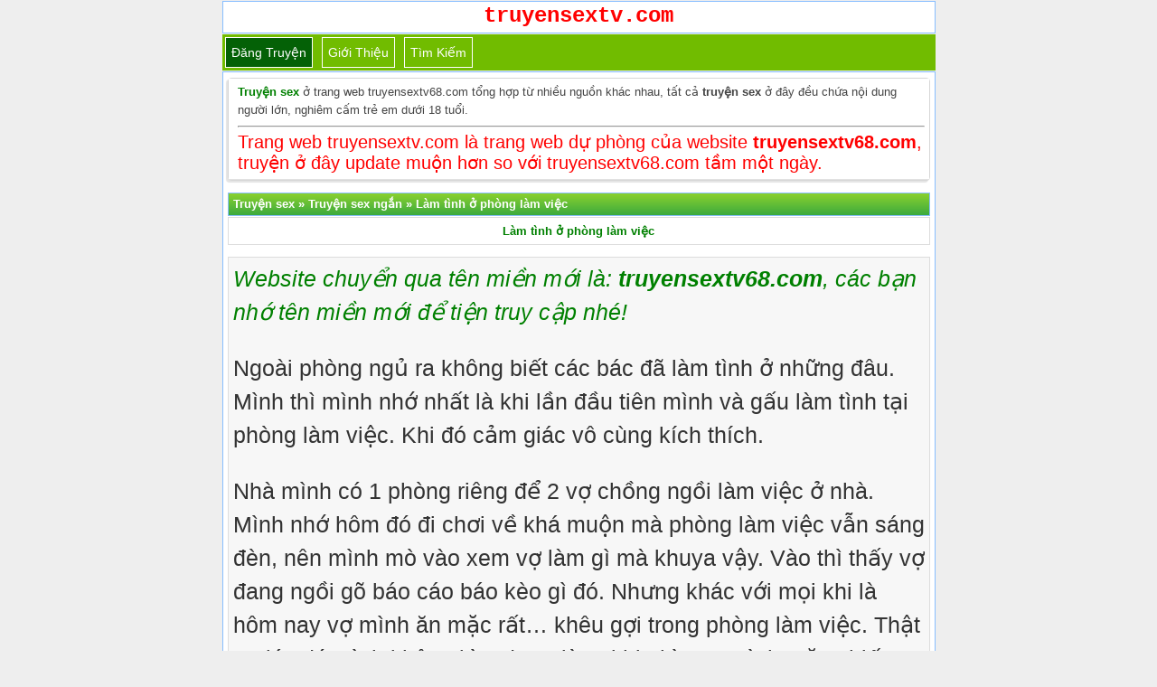

--- FILE ---
content_type: text/html; charset=UTF-8
request_url: https://truyensextv.com/lam-tinh-o-phong-lam-viec/
body_size: 10149
content:
<!DOCTYPE html>
<html lang="vi" xmlns="http://www.w3.org/1999/xhtml">
<head>
<meta http-equiv="Content-Type" content="application/xhtml+xml; charset=UTF-8" />
<meta name="viewport" content="width=device-width, initial-scale=1.0, user-scalable=yes" />
<title>Làm tình ở phòng làm việc</title>
<meta name="description" content="Ngoài phòng ngủ ra không biết các bác đã làm tình ở những đâu. Mình thì mình nhớ nhất là khi lần đầu tiên mình và gấu làm tình tại phòng làm việc. Khi đó cảm..."/>
<link rel="canonical" href="https://truyensextv68.com/lam-tinh-o-phong-lam-viec/" />
<meta name="robots" content="index,follow" />
<meta name="author" content="truyensextv.com" />
<meta name="copyright" content="Website truyện sex lớn nhất Việt Nam"/>
<link href="https://truyensextv.com/favicon.ico" rel="shortcut icon" type="image/x-icon" />
<link rel="stylesheet" href="https://truyensextv.com/style.css" type="text/css" media="all" />
<style>div.ndtruyen {background:#f7f7f7;border:1px solid #ddd;color:#333;margin-bottom:5px;line-height:150%;padding:5px;font-size:14px} @media screen and (min-width: 601px) { div.ndtruyen { font-size: 25px;font-family: "Palatino Linotype","Arial","Times New Roman",sans-serif; } } @media screen and (max-width: 600px) {div.ndtruyen { font-size: 15px; } }</style>
<!-- Google tag (gtag.js) -->
<script async src="https://www.googletagmanager.com/gtag/js?id=G-MDE4PBV7DF" type="4f61e791ca23edb17fbc6397-text/javascript"></script>
<script type="4f61e791ca23edb17fbc6397-text/javascript">
  window.dataLayer = window.dataLayer || [];
  function gtag(){dataLayer.push(arguments);}
  gtag('js', new Date());

  gtag('config', 'G-MDE4PBV7DF');
</script>
</head>
<body>
<div id="logo" style="text-align:center"> <a href="/" title="truyện sex"><strong><span style="font-size: 24px; color: red;font-family: Courier, Arial">truyensextv.com</span></strong></a><br/></div>
<div class="navbar">
<span class="item selected"><a href="https://truyensextv.com/up/">Đăng truyện</a></span>
<span class="item"><a href="https://truyensextv.com/gioi-thieu/">Giới thiệu</a></span>
<span class="item"><a target="_blank" href="https://truyensextv.com/tim-kiem">Tìm kiếm</a></span>
</div> <div class="logo2"><div class="dulieu"><div class="box">
<strong><a href="https://truyensextv.com/" title="truyện sex">Truyện sex</a></strong> ở trang web truyensextv68.com tổng hợp từ nhiều nguồn khác nhau, tất cả <strong>truyện sex</strong> ở đây đều chứa nội dung người lớn, nghiêm cấm trẻ em dưới 18 tuổi.<hr/><span style="font-size: 20px; color: red;">Trang web truyensextv.com là trang web dự phòng của website <strong>truyensextv68.com</strong>, truyện ở đây update muộn hơn so với truyensextv68.com tầm một ngày.</span>
</div>
</div>
<p id="qctop"></p></pre>
<div class="phdr"><span itemscope itemtype="https://schema.org/BreadcrumbList"><span itemprop="itemListElement" itemscope itemtype="https://schema.org/ListItem"><a itemprop="item" href="https://truyensextv.com"><span itemprop="name">Truyện sex</span></a><meta itemprop="position" content="1" /></span> » <span itemprop="itemListElement" itemscope itemtype="https://schema.org/ListItem"> <a itemscope itemtype="https://schema.org/WebPage" itemprop="item" itemid="http://truyensextv.com/truyen-sex-ngan/" href="https://truyensextv.com/truyen-sex-ngan/"><span itemprop="name">Truyện sex ngắn</span></a><meta itemprop="position" content="2" /></span> » <span itemprop="itemListElement" itemscope itemtype="https://schema.org/ListItem"> <a itemscope itemtype="https://schema.org/WebPage" itemprop="item" itemid="http://truyensextv.com/lam-tinh-o-phong-lam-viec/" href="https://truyensextv.com/lam-tinh-o-phong-lam-viec/"><span itemprop="name">Làm tình ở phòng làm việc</span></a><meta itemprop="position" content="3" /></span></span></div><!-- Tiêu đề -->
<div class="bai-viet-box">
<center><h1><a href="https://truyensextv.com/lam-tinh-o-phong-lam-viec/" title="Làm tình ở phòng làm việc">Làm tình ở phòng làm việc</a></h1></center>
</div>
<center><script data-cfasync="false" type="text/javascript" src="//endowmentoverhangutmost.com/lv/esnk/1849633/code.js" async class="__clb-1849633"></script></center>
<p id="trennd"></p><div class="ndtruyen">
<em style="color:green;">Website chuyển qua tên miền mới là: <strong>truyensextv68.com</strong>, các bạn nhớ tên miền mới để tiện truy cập nhé!</em>
<p>Ngoài phòng ngủ ra không biết các bác đã làm tình ở những đâu. Mình thì mình nhớ nhất là khi lần đầu tiên mình và gấu làm tình tại phòng làm việc. Khi đó cảm giác vô cùng kích thích.</p>
<p>Nhà mình có 1 phòng riêng để 2 vợ chồng ngồi làm việc ở nhà. Mình nhớ hôm đó đi chơi về khá muộn mà phòng làm việc vẫn sáng đèn, nên mình mò vào xem vợ làm gì mà khuya vậy. Vào thì thấy vợ đang ngồi gõ báo cáo báo kèo gì đó. Nhưng khác với mọi khi là hôm nay vợ mình ăn mặc rất&#8230; khêu gợi trong phòng làm việc. Thật sự lúc đó mình không kìm được lòng khi nhìn vợ mình mặc chiếc váy ren, bên trong là chiếc quần lót bé xíu và ngồi gõ máy. Và&#8230; trong đầu mình bông dưng hình dung ra hình ảnh của nàng khi ở cơ quan mới chết.</p>
<p>Vào phòng, đứng đằng sau mình cúi xuống hít hà tóc rồi đưa mũi dịch dần xuống gáy gấu. Có lẽ chưa bị kích thích mạnh nên gấu chỉ tủm tỉm cười rồi vẫn ngồi im và làm việc bình thường. Đến khi mình luồn 2 tay vào trong ngực gấu đồng thời tiếp tục liếm láp xung quanh gáy nàng thì nàng mới bắt đầu buông chuột ra và vòng tay ra sau ghế mân mê chim mình ngoài quần.</p>
<p>&#8220;Sao cứng thế? Ở đây luôn nhé chồng?&#8221; &#8211; Gấu nói với mình.</p>
<p>&#8220;Nhìn vợ anh thèm quá&#8230;&#8221;</p>
<p>&#8220;Uhm&#8230;&#8221; Gấu vừa uhm vừa ngoái cổ ra phía sau hôn mình.</p>
<p>Vừa cúi xuống hôn gấu mình vừa luồn tay xuống háng nàng rồi mân mê âm vật. Cứ như vậy một lúc thì bím gấu ướt nhẹp rồi nàng tự mình đưa tay xuống kéo quần lót ra khỏi người nàng. </p>
<p>Gấu bắt đầu rên lên thì mình lột luôn cả váy gấu ra rồi cúi xuống vừa liếm ngực gấu vừa vuốt ve khe bím.</p>
<p>&#8220;Anh ngồi lên bàn đi em hôn anh&#8221;</p>
<p>Mình ngồi lên bàn rồi thả 2 chân xuống còn gấu quỳ phía dưới vừa liếm đầu khấc vừa say sưa mút mát chim mình.</p>
<p>Cảm giác sướng kinh khủng khi nhìn gấu vừa liếm mút vừa rên khe khẽ trong cổ họng. Khi chim mình ướt nhẹp nước miếng thì mình bế gấu rồi đặt lên bàn. </p>
<p>Nửa nằm nửa ngồi, 2 chân gấu để trên mép bàn rồi ưỡn lồn hướng thẳng về phía mình tạo thành tư thế rất mời gọi. Sau một hồi ngắm nhía bím nàng mình mới bắt đầu cúi xuông liếm nhè nhẹ rồi thọc lưỡi vào trong và ngoáy. Gấu rên không ngớt. Hai tay liên tục co đầu mình vào. </p>
<p>Chạy sang phòng ngủ lấy toy, quay lại mình tiếp tục kích thích gấu. Vừa cho cu giả chơi gấu mình vừa liếm hột le cho gấu. </p>
<p>&#8220;Ưh&#8230; ư&#8230; sướng quá anh ơi&#8230; anh địt em đi&#8221;</p>
<p>&#8220;Em sướng không?&#8221; mình hỏi.</p>
<p>&#8220;Sướng&#8230; sướng lắm&#8230; em ưỡn lồn ra&#8230; đây&#8230; anh cho chim anh vào đi&#8230;&#8221;</p>
<p>Đứng dậy, ép chặt cơ thể mình vào cơ thể gấu, mình từ từ đưa chim vào rồi nhấp, gấu ôm cổ mình kéo xuống hôn rồi lùa lưỡi vào miệng mình ngoáy cuồng nhiệt. Thi thoảng gấu hẩy mông lên để chim mình đâm gấu được sâu hơn.</p>
<p>&#8220;Em chổng mông lên để anh chơi từ phía sau nhé&#8221;</p>
<p>Gấu ngoan ngoãn đứng xuống đất, quay mặt vào bàn làm việc rồi chổng mông lên để mình chơi từ phía sau.</p>
<p>&#8220;Em sướng quá anh ơi&#8230;ư&#8230; ư&#8230;&#8221;</p>
<p>&#8220;Mạnh vào anh&#8230; nâng mông em lên&#8230; mạnh vào&#8221;</p>
<p>&#8220;Sướng quá chồng ơi.. địt em mạnh vào&#8230; ưm.. ưm&#8230;&#8221;</p>
<p>&#8220;Xuất vào trong lồn em đi&#8230; em lên rồi&#8230; anh xuất tinh đi&#8230;ưm ưm&#8230; a&#8230;..&#8221;</p>
<p>Kết thúc mình bắn đấy ắp tinh trùng vào trong bím nàng. Một cảm giác vô cùng mới mẻ và kích thích, khác hẳn với mọi khi.</p>
<p>Lên đỉnh xong đứng ôm mình gấu thì thầm</p>
<p>&#8220;Thi thoảng đưa em lên đây làm việc chồng nhé&#8230; hihi&#8230;&#8221;<br />
<center><strong>&#8212; Hết &#8212;</strong></center></p>
</div>
<center></center>
<p id="duoind"></p>
<center><script data-cfasync="false" type="text/javascript" src="//endowmentoverhangutmost.com/lv/esnk/1849423/code.js" async class="__clb-1849423"></script></center><center><table style="width: 100%;font-size: 12px;">
<tbody>
<tr><th colspan="2" style="text-align:center;padding:5px;background: green; line-height: 139%;color: white;">Thông tin truyện</th></tr>
<tr style="background:#ccc;">
<td style="width:93px">Tên truyện</td>
<td>Làm tình ở phòng làm việc</td>
</tr>
<tr style="background:#eee;">
<td>Tác giả</td>
<td>Chưa xác định</td>
</tr>
<tr style="background:#ccc;">
<td>Thể loại</td>
<td> <a href="https://truyensextv.com/truyen-sex-ngan/">Truyện sex ngắn</a></td>
</tr>
<tr style="background:#eee;">
<td>Phân loại</td>
<td> <a href="https://truyensextv.com/tag/sextoy/" title="Sextoy">Sextoy</a>,  <a href="https://truyensextv.com/tag/truyen-sex-co-that/" title="Truyện sex có thật">Truyện sex có thật</a>,  <a href="https://truyensextv.com/tag/vo-chong/" title="Vợ chồng">Vợ chồng</a></td>
</tr>
<tr style="background:#ccc;">
<td>Tình trạng</td>
<td><a href="https://truyensextv.com/tag/truyen-sex-full/">Truyện đã hoàn thành</a></td>
</tr>
<tr style="background:#eee;">
<td>Ngày cập nhật</td>
<td>20/02/2018 21:41 (GMT+7)</td>
</tr>
</tbody>
</table></center>
<div class="phdr"><h2>Một số truyện sex ngẫu nhiên</h2></div>
<div class="noibat"><a href="https://truyensextv.com/cau-lac-bo-bao-tap/"><strong>Câu lạc bộ Bão táp</strong></a>
 - <a href="https://truyensextv.com/tag/tac-gia-khuyet-danh/" title="Tác giả Khuyết danh">Tác giả Khuyết danh</a></div><div class="bai-viet-box"><span style="color: #6c8661; font-size: 11px;"><em>Ghi chú tác giả: Chuyện lấy bối cảnh tại một ngôi trường của Nhật Bản vào những năm 1980. Kể về một nhóm học sinh : Buổi sáng thứ 7 ngày hôm đó, khi số 1 sang nhà đợi số 2 đi học nhưng vì trễ giờ số 1 đã tự mình đi trước. Số 2 ngủ quên mới dậy, nhận ra người bạn trước nay luôn...</em></span>
<br><span style="font-size: 12px; color: brown;">Phân loại:</span> <a href="https://truyensextv.com/truyen-sex-ngan/"><span class="theloai">Truyện sex ngắn</span></a> <a href="https://truyensextv.com/tag/truyen-sex-hiep-dam/" title="Truyện sex hiếp dâm"><span class="theloai">Truyện sex hiếp dâm</span></a> <a href="https://truyensextv.com/tag/truyen-sex-hoc-sinh/" title="Truyện sex học sinh"><span class="theloai">Truyện sex học sinh</span></a></div>
<div class="noibat"><a href="https://truyensextv.com/hoi-ky-cua-yen-oanh/"><strong>Hồi ký của Yến Oanh</strong></a>
</div><div class="bai-viet-box"><span style="color: #6c8661; font-size: 11px;"><em>Kính gửi các ACE truyensextv.com, tôi tên là Yến Oanh . Năm nay tôi 17t, tuổi đời tôi dù còn rất trẻ nhưng lại trải qua một khoảng thời gian &#8220;đen tối&#8221;, nó mang đầy những cảm xúc: Từ đau đớn đến sung sướng, từ đê mê đến những ân hận. Tất cả đã qua đi nhưng vẫn còn đọng lại trong...</em></span>
<br><span style="font-size: 12px; color: brown;">Phân loại:</span> <a href="https://truyensextv.com/truyen-sex-ngan/"><span class="theloai">Truyện sex ngắn</span></a> <a href="https://truyensextv.com/tag/du-thu-ky/" title="Đụ thư ký"><span class="theloai">Đụ thư ký</span></a> <a href="https://truyensextv.com/tag/tam-su-ban-doc/" title="Tâm sự bạn đọc"><span class="theloai">Tâm sự bạn đọc</span></a> <a href="https://truyensextv.com/tag/truyen-bop-vu/" title="Truyện bóp vú"><span class="theloai">Truyện bóp vú</span></a> <a href="https://truyensextv.com/tag/truyen-bu-vu/" title="Truyện bú vú"><span class="theloai">Truyện bú vú</span></a> <a href="https://truyensextv.com/tag/truyen-nguoi-lon/" title="Truyện người lớn"><span class="theloai">Truyện người lớn</span></a> <a href="https://truyensextv.com/tag/truyen-nuot-tinh-trung/" title="Truyện nuốt tinh trùng"><span class="theloai">Truyện nuốt tinh trùng</span></a> <a href="https://truyensextv.com/tag/truyen-sex-co-that/" title="Truyện sex có thật"><span class="theloai">Truyện sex có thật</span></a> <a href="https://truyensextv.com/tag/truyen-sex-full/" title="Truyện sex Full"><span class="theloai">Truyện sex Full</span></a> <a href="https://truyensextv.com/tag/truyen-sex-hoc-sinh/" title="Truyện sex học sinh"><span class="theloai">Truyện sex học sinh</span></a> <a href="https://truyensextv.com/tag/truyen-sex-ngoai-tinh/" title="Truyện sex ngoại tình"><span class="theloai">Truyện sex ngoại tình</span></a> <a href="https://truyensextv.com/tag/truyen-sex-pha-trinh/" title="Truyện sex phá trinh"><span class="theloai">Truyện sex phá trinh</span></a></div>
<div class="noibat"><a href="https://truyensextv.com/dem-hoi-trai-cua-truong/"><strong>Đêm hội trại của trường</strong></a>
</div><div class="bai-viet-box"><span style="color: #6c8661; font-size: 11px;"><em>Trường tôi là một trường cấp ba nhỏ ở tây nguyên, điều kiện kinh tế khó khăn, quanh năm hết bụi mù đất đỏ rồi thì mưa thối cả cây cả đất. Thế nhưng gái Tây Nguyên lại có một cái đẹp rất khác với những cô gái thành phố, đó là nét đẹp dịu dàng, khỏe khoắn. Tôi là một học sinh 12...</em></span>
<br><span style="font-size: 12px; color: brown;">Phân loại:</span> <a href="https://truyensextv.com/truyen-sex-ngan/"><span class="theloai">Truyện sex ngắn</span></a> <a href="https://truyensextv.com/tag/hiep-dam-nu-sinh/" title="Hiếp dâm nữ sinh"><span class="theloai">Hiếp dâm nữ sinh</span></a> <a href="https://truyensextv.com/tag/truyen-bop-vu/" title="Truyện bóp vú"><span class="theloai">Truyện bóp vú</span></a> <a href="https://truyensextv.com/tag/truyen-sex-full/" title="Truyện sex Full"><span class="theloai">Truyện sex Full</span></a> <a href="https://truyensextv.com/tag/truyen-sex-hiep-dam/" title="Truyện sex hiếp dâm"><span class="theloai">Truyện sex hiếp dâm</span></a> <a href="https://truyensextv.com/tag/truyen-sex-hoc-sinh/" title="Truyện sex học sinh"><span class="theloai">Truyện sex học sinh</span></a></div>
<div class="bai-viet-box">
Liên kết: <strong><a target="_blank" href="https://truyenhentai.win/" title="truyen hentai">Truyện hentai</a></strong> - <strong><a target="_blank" href="https://truyensextv68.com/tag/truyen-sex-co-that/page/18/" title="truyện 18+">Truyện 18+</a></strong> - <strong><a target="_blank" href="https://truyensextv68.com/tag/truyen-sex-loan-luan/" title="sex loạn luân">Sex loạn luân</a></strong> - <strong><a target="_blank" href="https://truyensextv68.com/tag/dam-thu-trung-quoc/" title="sex trung quốc">Sex Trung Quốc</a></strong> - <strong><a target="_blank" href="https://truyensextv68.com/chi-hang-dam-dang/8/" title="sex chị hằng">Sex chị Hằng</a></strong> - <strong><a target="_blank" href="https://truyenngontinh.net" title="truyện tình">Truyện ngôn tình</a></strong> - <strong><a target="_blank" href="https://truyendam.org" title="truyện người lớn">Truyện người lớn</a></strong> - <strong><a target="_blank" href="http://truyendu.com">TruyenDu.com</a></strong> - <strong><a target="_blank" href="https://www.facebook.com/admin.tstv"><span style="color: blue;">Facebook admin</span></a></strong></div>	
<script type="4f61e791ca23edb17fbc6397-text/javascript" defer src="//truyensextv68.com/anh/popup1.js"></script>
<div class="phdr"><h2>Thể loại</h2></div><div class="bai-viet-box">
<div class="bai-viet-box">
<h3><em><a href="https://truyensextv.com/tag/truyen-sex-loan-luan/" title="Truyện loạn luân">Truyện loạn luân</a></em></h3>
</div>

<div class="bai-viet-box">
<h3><em><a href="https://truyensextv.com/tag/truyen-khong-loan-luan/" title="Truyện không loạn luân">Truyện không loạn luân</a></em></h3>
</div>

<div class="bai-viet-box">
<h3><em><a href="https://truyensextv.com/tag/truyen-sex-co-that/" title="Truyện sex có thật">Truyện sex có thật</a></em></h3>
</div>

<div class="bai-viet-box">
<h3><em><a href="https://truyensextv.com/tag/truyen-sex-ngoai-tinh/" title="Truyện sex ngoại tình">Truyện sex ngoại tình</a></em></h3>
</div>

<div class="bai-viet-box">
<h3><em><a href="https://truyensextv.com/tag/truyen-sex-hiep-dam/" title="Truyện sex hiếp dâm">Truyện sex hiếp dâm</a></em></h3>
</div>

<div class="bai-viet-box">
<h3><em><a href="https://truyensextv.com/tag/truyen-sex-pha-trinh/" title="Truyện sex phá trinh">Truyện sex phá trinh</a></em></h3>
</div>

<div class="bai-viet-box">
<h3><em><a href="https://truyensextv.com/tag/truyen-sex-bao-dam/" title="Truyện sex bạo dâm">Truyện sex bạo dâm</a></em></h3>
</div>

<div class="bai-viet-box">
<h3><em><a href="https://truyensextv.com/tag/truyen-sex-kho-dam/" title="Truyện sex khổ dâm">Truyện sex khổ dâm</a></em></h3>
</div>

<div class="bai-viet-box">
<h3><em><a href="https://truyensextv.com/tag/truyen-sex-cuong-dam/" title="Truyện sex cưỡng dâm">Truyện sex cưỡng dâm</a></em></h3>
</div>

<div class="bai-viet-box">
<h3><em><a href="https://truyensextv.com/tag/truyen-ntr/" title="Truyện NTR">Truyện NTR</a></em></h3>
</div>

<div class="bai-viet-box">
<h3><em><a href="https://truyensextv.com/tag/truyen-sex-cuckold/" title="Truyện Cuckold">Truyện Cuckold</a></em></h3>
</div>

<div class="bai-viet-box">
<h3><em><a href="https://truyensextv.com/tag/tam-su-ban-doc/" title="Tâm sự bạn đọc">Tâm sự bạn đọc</a></em></h3>
</div>

<div class="bai-viet-box">
<h3><em><a href="https://truyensextv.com/tag/cho-nguoi-khac-du-vo-minh/" title="Cho người khác đụ vợ mình">Cho người khác đụ vợ mình</a></em></h3>
</div>

<div class="bai-viet-box">
<h3><em><a href="https://truyensextv.com/tag/con-gai-thu-dam/" title="Con gái thủ dâm">Con gái thủ dâm</a></em></h3>
</div>

<div class="bai-viet-box">
<h3><em><a href="https://truyensextv.com/tag/du-cong-khai/" title="Đụ công khai">Đụ công khai</a></em></h3>
</div>

<div class="bai-viet-box">
<h3><em><a href="https://truyensextv.com/tag/trao-doi-vo-chong/" title="Trao đổi vợ chồng">Trao đổi vợ chồng</a></em></h3>
</div>

<div class="bai-viet-box">
<h3><em><a href="https://truyensextv.com/tag/truyen-les/" title="Truyện les">Truyện les</a></em></h3>
</div>

<div class="bai-viet-box">
<h3><em><a href="https://truyensextv.com/tag/thac-loan-tap-the/" title="Thác loạn tập thể">Thác loạn tập thể</a></em></h3>
</div>

<div class="bai-viet-box">
<h3><em><a href="https://truyensextv.com/tag/du-tap-the/" title="Đụ tập thể">Đụ tập thể</a></em></h3>
</div>

<div class="bai-viet-box">
<h3><em><a href="https://truyensextv.com/tag/lam-tinh-tay-ba/" title="Làm tình tay ba">Làm tình tay ba</a></em></h3>
</div>

<div class="bai-viet-box">
<h3><em><a href="https://truyensextv.com/tag/sextoy/" title="Dùng sextoys">Dùng sextoys</a></em></h3>
</div>

<div class="bai-viet-box">
<h3><em><a href="https://truyensextv.com/tag/truyen-sex-tong-tinh/" title="Truyện sex tống tình">Truyện sex tống tình</a></em></h3>
</div>

<div class="bai-viet-box">
<h3><em><a href="https://truyensextv.com/tag/thuoc-kich-duc/" title="Thuốc kích dục">Thuốc kích dục</a></em></h3>
</div>

<div class="bai-viet-box">
<h3><em><a href="https://truyensextv.com/tag/truyen-sex-manh/" title="Truyện sex mạnh">Truyện sex mạnh</a></em></h3>
</div>

<div class="bai-viet-box">
<h3><em><a href="https://truyensextv.com/tag/truyen-sex-nhe-nhang/" title="Truyện sex nhẹ nhàng">Truyện sex nhẹ nhàng</a></em></h3>
</div>
<hr>
<div class="bai-viet-box">
<h3><em><a href="https://truyensextv.com/tag/truyen-bop-vu/" title="Truyện bóp vú">Truyện bóp vú</a></em></h3>
</div>

<div class="bai-viet-box">
<h3><em><a href="https://truyensextv.com/tag/truyen-bu-cac/" title="Truyện bú cặc">Truyện bú cặc</a></em></h3>
</div>

<div class="bai-viet-box">
<h3><em><a href="https://truyensextv.com/tag/truyen-bu-lon/" title="Truyện bú lồn">Truyện bú lồn</a></em></h3>
</div>

<div class="bai-viet-box">
<h3><em><a href="https://truyensextv.com/tag/truyen-liem-dit/" title="Truyện liếm đít">Truyện liếm đít</a></em></h3>
</div>

<div class="bai-viet-box">
<h3><em><a href="https://truyensextv.com/tag/du-lo-dit/" title="Đụ lỗ đít">Đụ lỗ đít</a></em></h3>
</div>
<hr>
<div class="bai-viet-box">
<h3><em><a href="https://truyensextv.com/tag/du-thu-ky/" title="Đụ thư ký">Đụ thư ký</a></em></h3>
</div>

<div class="bai-viet-box">
<h3><em><a href="https://truyensextv.com/tag/truyen-sex-hoc-sinh/" title="Truyện sex học sinh">Truyện sex học sinh</a></em></h3>
</div>

<div class="bai-viet-box">
<h3><em><a href="https://truyensextv.com/tag/truyen-sex-sinh-vien/" title="Truyện sex sinh viên">Truyện sex sinh viên</a></em></h3>
</div>

<div class="bai-viet-box">
<h3><em><a href="https://truyensextv.com/tag/truyen-sex-co-giao/" title="Truyện sex cô giáo">Truyện sex cô giáo</a></em></h3>
</div>

<div class="bai-viet-box">
<h3><em><a href="https://truyensextv.com/tag/bo-chong-nang-dau/" title="Bố chồng nàng dâu">Bố chồng nàng dâu</a></em></h3>
</div>

<div class="bai-viet-box">
<h3><em><a href="https://truyensextv.com/tag/bo-du-con-gai/" title="Bố đụ con gái">Bố đụ con gái</a></em></h3>
</div>

<div class="bai-viet-box">
<h3><em><a href="https://truyensextv.com/tag/du-me-ruot/" title="Đụ mẹ ruột">Đụ mẹ ruột</a></em></h3>
</div>

<div class="bai-viet-box">
<h3><em><a href="https://truyensextv.com/tag/du-me-vo/" title="Đụ mẹ vợ">Đụ mẹ vợ</a></em></h3>
</div>

<div class="bai-viet-box">
<h3><em><a href="https://truyensextv.com/tag/du-me-ban/" title="Đụ mẹ bạn">Đụ mẹ bạn</a></em></h3>
</div>

<div class="bai-viet-box">
<h3><em><a href="https://truyensextv.com/tag/vo-chong/" title="Vợ chồng">Vợ chồng</a></em></h3>
</div>

<div class="bai-viet-box">
<h3><em><a href="https://truyensextv.com/tag/du-vo-ban/" title="Đụ vợ bạn">Đụ vợ bạn</a></em></h3>
</div>

<div class="bai-viet-box">
<h3><em><a href="https://truyensextv.com/tag/du-chi-gai/" title="Đụ chị gái">Đụ chị gái</a></em></h3>
</div>

<div class="bai-viet-box">
<h3><em><a href="https://truyensextv.com/tag/chi-dau-em-chong/" title="Chị dâu em chồng">Chị dâu em chồng</a></em></h3>
</div>

<div class="bai-viet-box">
<h3><em><a href="https://truyensextv.com/tag/lam-tinh-voi-chi-vo/" title="Làm tình với chị vợ">Làm tình với chị vợ</a></em></h3>
</div>

<div class="bai-viet-box">
<h3><em><a href="https://truyensextv.com/tag/du-em-gai/" title="Đụ em gái">Đụ em gái</a></em></h3>
</div>

<div class="bai-viet-box">
<h3><em><a href="https://truyensextv.com/tag/du-em-vo/" title="Đụ em vợ">Đụ em vợ</a></em></h3>
</div>

<div class="bai-viet-box">
<h3><em><a href="https://truyensextv.com/tag/du-chau-gai/" title="Đụ cháu gái">Đụ cháu gái</a></em></h3>
</div>

<div class="bai-viet-box">
<h3><em><a href="https://truyensextv.com/tag/du-ban-cua-nguoi-yeu/" title="Đụ bạn của người yêu">Đụ bạn của người yêu</a></em></h3>
</div>

<div class="bai-viet-box">
<h3><em><a href="https://truyensextv.com/tag/lam-tinh-voi-dong-nghiep/" title="Làm tình với đồng nghiệp">Làm tình với đồng nghiệp</a></em></h3>
</div>

<div class="bai-viet-box">
<h3><em><a href="https://truyensextv.com/tag/du-giup-viec/" title="Đụ giúp việc">Đụ giúp việc</a></em></h3>
</div>

<div class="bai-viet-box">
<h3><em><a href="https://truyensextv.com/tag/du-voi-hang-xom/" title="Đụ với hàng xóm">Đụ với hàng xóm</a></em></h3>
</div>

<div class="bai-viet-box">
<h3><em><a href="https://truyensextv.com/tag/du-cave/" title="Đụ cave">Đụ cave</a></em></h3>
</div>

<div class="bai-viet-box">
<h3><em><a href="https://truyensextv.com/tag/bac-si-y-ta/" title="Bác sĩ y tá">Bác sĩ y tá</a></em></h3>
</div>

<div class="bai-viet-box">
<h3><em><a href="https://truyensextv.com/tag/du-may-bay/" title="Đụ máy bay">Đụ máy bay</a></em></h3>
</div>

<div class="bai-viet-box">
<h3><em><a href="https://truyensextv.com/tag/nguoi-va-thu/" title="Người và thú">Người và thú</a></em></h3>
</div>
<hr>
<div class="bai-viet-box">
<h3><em><a href="https://truyensextv.com/tag/du-tren-tau/" title="Đụ trên tàu">Đụ trên tàu</a></em></h3>
</div>

<div class="bai-viet-box">
<h3><em><a href="https://truyensextv.com/tag/lam-tinh-noi-cong-cong/" title="Làm tình nơi công cộng">Làm tình nơi công cộng</a></em></h3>
</div>
<hr>
<div class="bai-viet-box">
<h3><em><a href="https://truyensextv.com/tag/truyen-teen/" title="Truyện teen">Truyện teen</a></em></h3>
</div>

<div class="bai-viet-box">
<h3><em><a href="https://truyensextv.com/tag/truyen-co-trang/" title="Truyện cổ trang">Truyện cổ trang</a></em></h3>
</div>

<div class="bai-viet-box">
<h3><em><a href="https://truyensextv.com/tag/truyen-sex-hay/" title="Truyện sex hay">Truyện sex hay</a></em></h3>
</div>

<div class="bai-viet-box">
<h3><em><a href="https://truyensextv.com/tag/dam-thu-trung-quoc/" title="Dâm thư trung quốc">Dâm thư trung quốc</a></em></h3>
</div>

<div class="bai-viet-box">
<h3><em><a href="https://truyensextv.com/tag/truyen-sac-hiep/" title="Truyện sắc hiệp">Truyện sắc hiệp</a></em></h3>
</div>

<div class="bai-viet-box">
<h3><em><a href="https://truyensextv.com/tag/kinh-nghiem-lam-tinh/" title="Kinh nghiệm làm tình">Kinh nghiệm làm tình</a></em></h3>
</div>

<div class="bai-viet-box">
<h3><em><a href="https://truyensextv.com/tag/truyen-sex-ma-quy/" title="Truyện ma quỷ">Truyện ma quỷ</a></em></h3>
</div>

<div class="bai-viet-box">
<h3><em><a href="https://truyensextv.com/tag/truyen-tet/" title="Truyện Tết">Truyện Tết</a></em></h3>
</div>

<div class="bai-viet-box">
<h3><em><a href="https://truyensextv.com/truyen-nonsex/" title="Truyện nonSEX (Không có cảnh sex)">Truyện nonSEX (Không có cảnh sex)</a></em></h3>
</div>

<div class="bai-viet-box">
<h3><em><a href="https://truyensextv.com/truyen-cu/" title="Truyện cũ">Truyện cũ</a></em></h3>
</div>

<div class="bai-viet-box">
<h3><em><a href="https://truyensextv68.com/" title="Truyện sex" >Truyện sex</a></em></h3>
</div>
</div>

<div class="phdr"><h2>Top 100 truyện sex hay nhất</h2></div>
<div class="bai-viet-box">
<div class="list2">
<em style="color:red;">Top 1:</em> <strong><a href="https://truyensextv.com/12-nu-than/" title="12 nữ thần">12 nữ thần</a></strong>
</div>

<div class="list2">
<em style="color:red;">Top 2:</em> <strong><a href="https://truyensextv.com/co-giao-mon-van/" title="Cô giáo môn văn">Cô giáo môn văn</a></strong>
</div>

<div class="list2">
<em style="color:red;">Top 3:</em> <strong><a href="https://truyensextv.com/chi-thuy-hang-xom/" title="Chị Thủy hàng xóm">Chị Thủy hàng xóm</a></strong>
</div>

<div class="list2">
<em style="color:red;">Top 4:</em> <strong><a href="https://truyensextv.com/co-giao-mai/" title="Cô giáo Mai">Cô giáo Mai</a></strong>
</div>

<div class="list2">
<em style="color:red;">Top 5:</em> <strong><a href="https://truyensextv.com/cu-dung/" title="Cu Dũng">Cu Dũng</a></strong>
</div>

<div class="list2">
<em style="color:red;">Top 6:</em> <strong><a href="https://truyensextv.com/cuc-pham-dam-duc/" title="Cực phẩm dâm dục">Cực phẩm dâm dục</a></strong>
</div>

<div class="list2">
<em style="color:red;">Top 7:</em> <strong><a href="https://truyensextv.com/loan-luan-me-va-con/" title="Loạn luân mẹ và con">Loạn luân mẹ và con</a></strong>
</div>

<div class="list2">
<em style="color:red;">Top 8:</em> <strong><a href="https://truyensextv.com/soi-san-moi-quyen-1/" title="Sói săn mồi">Sói săn mồi</a></strong>
</div>

<div class="list2">
<em style="color:red;">Top 9:</em> <strong><a href="https://truyensextv.com/cuc-pham-loan-luan/" title="Cực phẩm loạn luân">Cực phẩm loạn luân</a></strong>
</div>

<div class="list2">
<em style="color:red;">Top 10:</em> <strong><a href="https://truyensextv.com/cau-chuyen-doi-toi/" title="Câu chuyện đời tôi">Câu chuyện đời tôi</a></strong>
</div>

<div class="list2">
<em style="color:red;">Top 11:</em> <strong><a href="https://truyensextv.com/co-giao-thuy/" title="Cô giáo Thủy">Cô giáo Thủy</a></strong>
</div>

<div class="list2">
<em style="color:red;">Top 12:</em> <strong><a href="https://truyensextv.com/nguoi-bao-ve/" title="Người bảo vệ">Người bảo vệ</a></strong>
</div>

<div class="list2">
<em style="color:red;">Top 13:</em> <strong><a href="https://truyensextv.com/co-giao-cuong-dam/" title="Cô giáo cuồng dâm">Cô giáo cuồng dâm</a></strong>
</div>

<div class="list2">
<em style="color:red;">Top 14:</em> <strong><a href="https://truyensextv.com/so-do/" title="Số đỏ">Số đỏ</a></strong>
</div>

<div class="list2">
<em style="color:red;">Top 15:</em> <strong><a href="https://truyensextv.com/mai-mai-yeu-em/" title="Mãi mãi yêu em">Mãi mãi yêu em</a></strong>
</div>

<div class="list2">
<em style="color:red;">Top 16:</em> <strong><a href="https://truyensextv.com/vo-hinh-than-cong/" title="Vô hình thần công">Vô hình thần công</a></strong>
</div>

<div class="list2">
<em style="color:red;">Top 17:</em> <strong><a href="https://truyensextv.com/hai-co-chau-gai/" title="Hai cô cháu gái">Hai cô cháu gái</a></strong>
</div>

<div class="list2">
<em style="color:red;">Top 18:</em> <strong><a href="https://truyensextv.com/khoai-lac-he-thong/" title="Khoái lạc hệ thống">Khoái lạc hệ thống</a></strong>
</div>

<div class="list2">
<em style="color:red;">Top 19:</em> <strong><a href="https://truyensextv.com/chinh-phuc-gai-dep/" title="Chinh phục gái đẹp">Chinh phục gái đẹp</a></strong>
</div>

<div class="list2">
<em style="color:red;">Top 20:</em> <strong><a href="https://truyensextv.com/tinh-duc-gia-dinh/" title="Tình dục gia đình">Tình dục gia đình</a></strong>
</div>

<div class="list2">
<em style="color:red;">Top 21:</em> <strong><a href="https://truyensextv.com/hai-co-con-dau-dam-dang/" title="Hai cô con dâu dâm đãng">Hai cô con dâu dâm đãng</a></strong>
</div>

<div class="list2">
<em style="color:red;">Top 22:</em> <strong><a href="https://truyensextv.com/thang-duc/" title="Thằng Đức">Thằng Đức</a></strong>
</div>

<div class="list2">
<em style="color:red;">Top 23:</em> <strong><a href="https://truyensextv.com/nguoi-me-xinh-dep/" title="Người mẹ xinh đẹp">Người mẹ xinh đẹp</a></strong>
</div>

<div class="list2">
<em style="color:red;">Top 24:</em> <strong><a href="https://truyensextv.com/co-con-dau-khong-mac-quan-lot/" title="Cô con dâu không mặc quần lót">Cô con dâu không mặc quần lót</a></strong>
</div>

<div class="list2">
<em style="color:red;">Top 25:</em> <strong><a href="https://truyensextv.com/gai-mot-con-full/" title="Gái một con">Gái một con</a></strong>
</div>

<div class="list2">
<em style="color:red;">Top 26:</em> <strong><a href="https://truyensextv.com/nhung-quy-ba-dam-dang/" title="Những quý bà dâm đãng">Những quý bà dâm đãng</a></strong>
</div>

<div class="list2">
<em style="color:red;">Top 27:</em> <strong><a href="https://truyensextv.com/co-giao-phuong/" title="Cô giáo Phương">Cô giáo Phương</a></strong>
</div>

<div class="list2">
<em style="color:red;">Top 28:</em> <strong><a href="https://truyensextv.com/con-duong-ba-chu/" title="Con đường bá chủ">Con đường bá chủ</a></strong>
</div>

<div class="list2">
<em style="color:red;">Top 29:</em> <strong><a href="https://truyensextv.com/cha-con-chung-vo/" title="Cha con chung vợ">Cha con chung vợ</a></strong>
</div>

<div class="list2">
<em style="color:red;">Top 30:</em> <strong><a href="https://truyensextv.com/thang-tam-quyen-1/" title="Thằng Tâm">Thằng Tâm</a></strong>
</div>

<div class="list2">
<em style="color:red;">Top 31:</em> <strong><a href="https://truyensextv.com/thang-nha-que/" title="Thằng nhà quê">Thằng nhà quê</a></strong>
</div>

<div class="list2">
<em style="color:red;">Top 32:</em> <strong><a href="https://truyensextv.com/thang-tre-trau/" title="Thằng trẻ trâu">Thằng trẻ trâu</a></strong>
</div>

<div class="list2">
<em style="color:red;">Top 33:</em> <strong><a href="https://truyensextv.com/co-con-dau-xinh-dep/" title="Cô con dâu xinh đẹp">Cô con dâu xinh đẹp</a></strong>
</div>

<div class="list2">
<em style="color:red;">Top 34:</em> <strong><a href="https://truyensextv.com/cao-thu-kiem-hiep/" title="Cao thủ kiếm hiệp">Cao thủ kiếm hiệp</a></strong>
</div>

<div class="list2">
<em style="color:red;">Top 35:</em> <strong><a href="https://truyensextv.com/y-thien-do-long-ky/" title="Ỷ thiên đồ long ký">Ỷ thiên đồ long ký</a></strong>
</div>

<div class="list2">
<em style="color:red;">Top 36:</em> <strong><a href="https://truyensextv.com/nhung-ba-chi-dam-dang/" title="Những bà chị dâm đãng">Những bà chị dâm đãng</a></strong>
</div>

<div class="list2">
<em style="color:red;">Top 37:</em> <strong><a href="https://truyensextv.com/tinh-duc-tuoi-hoc-tro/" title="Tình dục tuổi học trò">Tình dục tuổi học trò</a></strong>
</div>

<div class="list2">
<em style="color:red;">Top 38:</em> <strong><a href="https://truyensextv.com/nhat-ky-loan-luan-full/" title="Nhật ký loạn luân">Nhật ký loạn luân</a></strong>
</div>

<div class="list2">
<em style="color:red;">Top 39:</em> <strong><a href="https://truyensextv.com/co-vo-hu-hong/" title="Cô vợ hư hỏng">Cô vợ hư hỏng</a></strong>
</div>

<div class="list2">
<em style="color:red;">Top 40:</em> <strong><a href="https://truyensextv.com/dua-con-hu-don/" title="Đứa con hư đốn">Đứa con hư đốn</a></strong>
</div>

<div class="list2">
<em style="color:red;">Top 41:</em> <strong><a href="https://truyensextv.com/co-giao-thu/" title="Cô giáo Thu">Cô giáo Thu</a></strong>
</div>

<div class="list2">
<em style="color:red;">Top 42:</em> <strong><a href="https://truyensextv.com/nhung-em-gai-them-du/" title="Những em gái thèm đụ">Những em gái thèm đụ</a></strong>
</div>

<div class="list2">
<em style="color:red;">Top 43:</em> <strong><a href="https://truyensextv.com/vung-trom/" title="Vụng trộm">Vụng trộm</a></strong>
</div>

<div class="list2">
<em style="color:red;">Top 44:</em> <strong><a href="https://truyensextv.com/mua-nuoc-noi/" title="Mùa nước nổi">Mùa nước nổi</a></strong>
</div>

<div class="list2">
<em style="color:red;">Top 45:</em> <strong><a href="https://truyensextv.com/con-ban-vu-to/" title="Con bạn vú to">Con bạn vú to</a></strong>
</div>

<div class="list2">
<em style="color:red;">Top 46:</em> <strong><a href="https://truyensextv.com/nhung-ba-co-dam-dang/" title="Những bà cô dâm đãng">Những bà cô dâm đãng</a></strong>
</div>

<div class="list2">
<em style="color:red;">Top 47:</em> <strong><a href="https://truyensextv.com/tan-tieu-ngao-giang-ho/" title="Tân tiếu ngạo giang hồ">Tân tiếu ngạo giang hồ</a></strong>
</div>

<div class="list2">
<em style="color:red;">Top 48:</em> <strong><a href="https://truyensextv.com/song-gio-cuoc-doi/" title="Sóng gió cuộc đời">Sóng gió cuộc đời</a></strong>
</div>

<div class="list2">
<em style="color:red;">Top 49:</em> <strong><a href="https://truyensextv.com/thang-nha-ngheo/" title="Thằng nhà nghèo">Thằng nhà nghèo</a></strong>
</div>

<div class="list2">
<em style="color:red;">Top 50:</em> <strong><a href="https://truyensextv.com/co-gai-di-xe-sh/" title="Cô gái đi xe Sh">Cô gái đi xe Sh</a></strong>
</div>

<div class="list2">
<em style="color:red;">Top 51:</em> <strong><a href="https://truyensextv.com/du-vo-ong-anh-ho-full/" title="Đụ vợ ông anh họ">Đụ vợ ông anh họ</a></strong>
</div>

<div class="list2">
<em style="color:red;">Top 52:</em> <strong><a href="https://truyensextv.com/xom-du/" title="Xóm đụ">Xóm đụ</a></strong>
</div>

<div class="list2">
<em style="color:red;">Top 53:</em> <strong><a href="https://truyensextv.com/co-em-ho-xinh-xan/" title="Cô em họ xinh xắn">Cô em họ xinh xắn</a></strong>
</div>

<div class="list2">
<em style="color:red;">Top 54:</em> <strong><a href="https://truyensextv.com/chi-thu-quy/" title="Chị thủ quỹ">Chị thủ quỹ</a></strong>
</div>

<div class="list2">
<em style="color:red;">Top 55:</em> <strong><a href="https://truyensextv.com/cha-con-ong-bao-ve/" title="Cha con ông bảo vệ">Cha con ông bảo vệ</a></strong>
</div>

<div class="list2">
<em style="color:red;">Top 56:</em> <strong><a href="https://truyensextv.com/yeu-ban-cung-lop/" title="Yêu bạn cùng lớp">Yêu bạn cùng lớp</a></strong>
</div>

<div class="list2">
<em style="color:red;">Top 57:</em> <strong><a href="https://truyensextv.com/vao-nham-xom-tro/" title="Vào nhầm xóm trọ">Vào nhầm xóm trọ</a></strong>
</div>

<div class="list2">
<em style="color:red;">Top 58:</em> <strong><a href="https://truyensextv.com/nhung-nguoi-phu-nu-dam-dang/" title="Những người phụ nữ dâm đãng">Những người phụ nữ dâm đãng</a></strong>
</div>

<div class="list2">
<em style="color:red;">Top 59:</em> <strong><a href="https://truyensextv.com/dai-nao-hoc-duong/" title="Đại náo học đường">Đại náo học đường</a></strong>
</div>

<div class="list2">
<em style="color:red;">Top 60:</em> <strong><a href="https://truyensextv.com/ky-su-tu-truyen/" title="Kỹ sư tự truyện">Kỹ sư tự truyện</a></strong>
</div>

<div class="list2">
<em style="color:red;">Top 61:</em> <strong><a href="https://truyensextv.com/pha-trinh-ban-than/" title="Phá trinh bạn thân">Phá trinh bạn thân</a></strong>
</div>

<div class="list2">
<em style="color:red;">Top 62:</em> <strong><a href="https://truyensextv.com/co-be-giup-viec/" title="Cô bé giúp việc">Cô bé giúp việc</a></strong>
</div>

<div class="list2">
<em style="color:red;">Top 63:</em> <strong><a href="https://truyensextv.com/duoc-me-day-sex/" title="Được mẹ dạy sex">Được mẹ dạy sex</a></strong>
</div>

<div class="list2">
<em style="color:red;">Top 64:</em> <strong><a href="https://truyensextv.com/tan-gai-su-pham/" title="Tán gái sư phạm">Tán gái sư phạm</a></strong>
</div>

<div class="list2">
<em style="color:red;">Top 65:</em> <strong><a href="https://truyensextv.com/em-vy-dam-dang/" title="Em Vy dâm đãng">Em Vy dâm đãng</a></strong>
</div>

<div class="list2">
<em style="color:red;">Top 66:</em> <strong><a href="https://truyensextv.com/diem/" title="Diễm">Diễm</a></strong>
</div>

<div class="list2">
<em style="color:red;">Top 67:</em> <strong><a href="https://truyensextv.com/toi-yeu-chi-tinh-dau-cua-toi/" title="Tôi yêu chị - tình đầu của tôi">Tôi yêu chị - tình đầu của tôi</a></strong>
</div>

<div class="list2">
<em style="color:red;">Top 68:</em> <strong><a href="https://truyensextv.com/doi-hoc-sinh/" title="Đời học sinh">Đời học sinh</a></strong>
</div>

<div class="list2">
<em style="color:red;">Top 69:</em> <strong><a href="https://truyensextv.com/co-gia-su-day-tieng-nhat/" title="Cô gia sư dạy tiếng Nhật">Cô gia sư dạy tiếng Nhật</a></strong>
</div>

<div class="list2">
<em style="color:red;">Top 70:</em> <strong><a href="https://truyensextv.com/gia-dinh-loan-luan-tap-the/" title="Gia đình loạn luân tập thể">Gia đình loạn luân tập thể</a></strong>
</div>

<div class="list2">
<em style="color:red;">Top 71:</em> <strong><a href="https://truyensextv.com/loan-luan-voi-me/" title="Loạn luân với mẹ">Loạn luân với mẹ</a></strong>
</div>

<div class="list2">
<em style="color:red;">Top 72:</em> <strong><a href="https://truyensextv.com/toi-loi/" title="Tội lỗi">Tội lỗi</a></strong>
</div>

<div class="list2">
<em style="color:red;">Top 73:</em> <strong><a href="https://truyensextv.com/chau-thao-cua-toi/" title="Cháu Thảo của tôi">Cháu Thảo của tôi</a></strong>
</div>

<div class="list2">
<em style="color:red;">Top 74:</em> <strong><a href="https://truyensextv.com/di-ba/" title="Dì Ba">Dì Ba</a></strong>
</div>

<div class="list2">
<em style="color:red;">Top 75:</em> <strong><a href="https://truyensextv.com/chi-hang-xom-dam-dang/" title="Chị hàng xóm dâm đãng">Chị hàng xóm dâm đãng</a></strong>
</div>

<div class="list2">
<em style="color:red;">Top 76:</em> <strong><a href="https://truyensextv.com/tinh-gia/" title="Tình già">Tình già</a></strong>
</div>

<div class="list2">
<em style="color:red;">Top 77:</em> <strong><a href="https://truyensextv.com/tieu-mai/" title="Tiểu Mai">Tiểu Mai</a></strong>
</div>

<div class="list2">
<em style="color:red;">Top 78:</em> <strong><a href="https://truyensextv.com/cha-va-con-gai/" title="Cha và con gái">Cha và con gái</a></strong>
</div>

<div class="list2">
<em style="color:red;">Top 79:</em> <strong><a href="https://truyensextv.com/ban-vo/" title="Bạn vợ">Bạn vợ</a></strong>
</div>

<div class="list2">
<em style="color:red;">Top 80:</em> <strong><a href="https://truyensextv.com/du-gai-co-quan/" title="Đụ gái cơ quan">Đụ gái cơ quan</a></strong>
</div>

<div class="list2">
<em style="color:red;">Top 81:</em> <strong><a href="https://truyensextv.com/em-dung-dam-dang/" title="Em Dung dâm đãng">Em Dung dâm đãng</a></strong>
</div>

<div class="list2">
<em style="color:red;">Top 82:</em> <strong><a href="https://truyensextv.com/cuoc-song-moi-cua-co-con-dau/" title="Cuộc sống mới của cô con dâu">Cuộc sống mới của cô con dâu</a></strong>
</div>

<div class="list2">
<em style="color:red;">Top 83:</em> <strong><a href="https://truyensextv.com/gia-dinh-toi-loi/" title="Gia đình tội lỗi">Gia đình tội lỗi</a></strong>
</div>

<div class="list2">
<em style="color:red;">Top 84:</em> <strong><a href="https://truyensextv.com/hiep-dam-me-ruot/" title="Hiếp dâm mẹ ruột">Hiếp dâm mẹ ruột</a></strong>
</div>

<div class="list2">
<em style="color:red;">Top 85:</em> <strong><a href="https://truyensextv.com/mo-hien/" title="Mợ Hiền">Mợ Hiền</a></strong>
</div>

<div class="list2">
<em style="color:red;">Top 86:</em> <strong><a href="https://truyensextv.com/lop-hoc-12a7/" title="Lớp học 12a7">Lớp học 12a7</a></strong>
</div>

<div class="list2">
<em style="color:red;">Top 87:</em> <strong><a href="https://truyensextv.com/trao-doi-ban-tinh/" title="Trao đổi bạn tình">Trao đổi bạn tình</a></strong>
</div>

<div class="list2">
<em style="color:red;">Top 88:</em> <strong><a href="https://truyensextv.com/con-vo-lang-loan-di-thoa/" title="Con vợ lăng loàn đĩ thõa">Con vợ lăng loàn đĩ thõa</a></strong>
</div>

<div class="list2">
<em style="color:red;">Top 89:</em> <strong><a href="https://truyensextv.com/con-gai-cho-bo-du/" title="Con gái cho bố đụ">Con gái cho bố đụ</a></strong>
</div>

<div class="list2">
<em style="color:red;">Top 90:</em> <strong><a href="https://truyensextv.com/tuyet-han/" title="Tuyết Hân">Tuyết Hân</a></strong>
</div>

<div class="list2">
<em style="color:red;">Top 91:</em> <strong><a href="https://truyensextv.com/mai-ngoc-nguoi-con-gai-toi-yeu/" title="Mai Ngọc - Người con gái tôi yêu">Mai Ngọc - Người con gái tôi yêu</a></strong>
</div>

<div class="list2">
<em style="color:red;">Top 92:</em> <strong><a href="https://truyensextv.com/hang-xom-lang-gieng/" title="Hàng xóm láng giềng">Hàng xóm láng giềng</a></strong>
</div>

<div class="list2">
<em style="color:red;">Top 93:</em> <strong><a href="https://truyensextv.com/nhung-co-nang-dam-dang/" title="Những cô nàng dâm đãng">Những cô nàng dâm đãng</a></strong>
</div>

<div class="list2">
<em style="color:red;">Top 94:</em> <strong><a href="https://truyensextv.com/lay-di-ve-lam-vo/" title="Lấy đĩ về làm vợ">Lấy đĩ về làm vợ</a></strong>
</div>

<div class="list2">
<em style="color:red;">Top 95:</em> <strong><a href="https://truyensextv.com/nu-dien-vien/" title="Nữ diễn viên">Nữ diễn viên</a></strong>
</div>

<div class="list2">
<em style="color:red;">Top 96:</em> <strong><a href="https://truyensextv.com/hoc-sinh-an-choi/" title="Học sinh ăn chơi">Học sinh ăn chơi</a></strong>
</div>

<div class="list2">
<em style="color:red;">Top 97:</em> <strong><a href="https://truyensextv.com/dit-nhau-cuc-suong/" title="Địt nhau cực sướng">Địt nhau cực sướng</a></strong>
</div>

<div class="list2">
<em style="color:red;">Top 98:</em> <strong><a href="https://truyensextv.com/co-be-di-xe-wave-do/" title="Cô bé đi xe wave đỏ">Cô bé đi xe wave đỏ</a></strong>
</div>

<div class="list2">
<em style="color:red;">Top 99:</em> <strong><a href="https://truyensextv.com/con-dau-thoi-nay/" title="Con dâu thời nay">Con dâu thời nay</a></strong>
</div>

<div class="list2">
<em style="color:red;">Top 100:</em> <strong><a href="https://truyensextv.com/uong-nham-thuoc/" title="Uống nhầm thuốc">Uống nhầm thuốc</a></strong>
</div>

<div class="list2">
<em>Top x:</em> <strong><a href="https://truyensextv.com/co-giao-thao-full-ban-goc/" title="Cô giáo Thảo">Cô giáo Thảo</a></strong>
</div>

<div class="noibat">
<h3><a href="https://truyensextv.com/top-709-truyen-sex-duoc-doc-nhieu-nhat/">Danh sách 709 truyện sex được đọc nhiều nhất</a></h3>
</div>

<div class="noibat">
<h3><a href="https://truyensextv.com/top-300-truyen-ngan-duoc-doc-nhieu-nhat/">TOP 300 truyện sex ngắn hay nhất!</a></h3>
</div>

<div class="noibat">
<h3><a href="https://truyensextv.com/top-tac-gia-tai-nang/">TOP tác giả tài năng</a></h3>
</div>
<p id="qccat"></p>
<script type="4f61e791ca23edb17fbc6397-text/javascript" defer src="//truyensextv68.com/anh/catfish.js"></script></div>
<div class="footer">
<center>Copyright © <strong><a href="https://truyensextv.com/" title="truyện sex">truyensextv.com</a></strong> 2024
<br>Trang web là website dự phòng của website chính <strong><a href="https://truyensextv68.com">truyensextv68.com</a></strong>
<br>Liên hệ quảng cáo, đăng truyện: email <b><a href="/cdn-cgi/l/email-protection" class="__cf_email__" data-cfemail="7e0a0c0b071b100d1b060a083e19131f1712501d1113">[email&#160;protected]</a></b> hoặc telegram @adstruyen
</center>
</div>
</div>
<script data-cfasync="false" src="/cdn-cgi/scripts/5c5dd728/cloudflare-static/email-decode.min.js"></script><script src="/cdn-cgi/scripts/7d0fa10a/cloudflare-static/rocket-loader.min.js" data-cf-settings="4f61e791ca23edb17fbc6397-|49" defer></script><script defer src="https://static.cloudflareinsights.com/beacon.min.js/vcd15cbe7772f49c399c6a5babf22c1241717689176015" integrity="sha512-ZpsOmlRQV6y907TI0dKBHq9Md29nnaEIPlkf84rnaERnq6zvWvPUqr2ft8M1aS28oN72PdrCzSjY4U6VaAw1EQ==" data-cf-beacon='{"version":"2024.11.0","token":"46b8c1fdd9fc4dabb5e3b2e6a8012040","r":1,"server_timing":{"name":{"cfCacheStatus":true,"cfEdge":true,"cfExtPri":true,"cfL4":true,"cfOrigin":true,"cfSpeedBrain":true},"location_startswith":null}}' crossorigin="anonymous"></script>
</body>
</html>